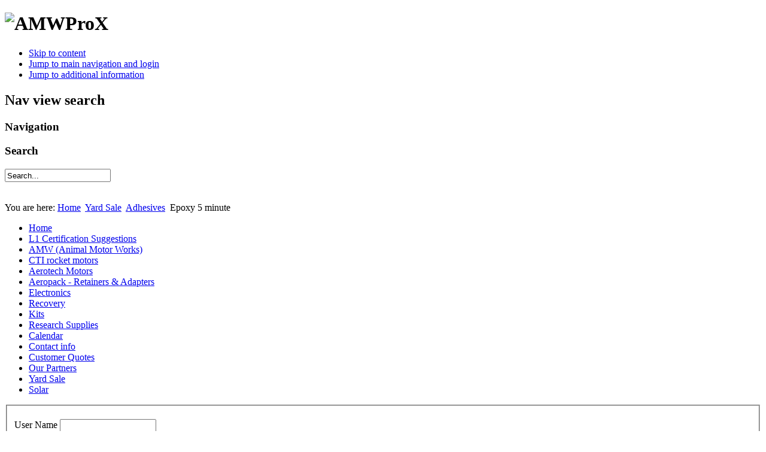

--- FILE ---
content_type: text/html; charset=utf-8
request_url: https://cart.amwprox.com/index.php?option=com_virtuemart&view=productdetails&virtuemart_product_id=988&virtuemart_category_id=109&Itemid=532
body_size: 5117
content:
<!DOCTYPE html PUBLIC "-//W3C//DTD XHTML 1.0 Transitional//EN" "http://www.w3.org/TR/xhtml1/DTD/xhtml1-transitional.dtd">
<html xmlns="http://www.w3.org/1999/xhtml" xml:lang="en-gb" lang="en-gb" dir="ltr" >
  <head>
      <meta http-equiv="content-type" content="text/html; charset=utf-8" />
  <meta name="title" content="Epoxy 5 minute" />
  <meta name="generator" content="Joomla! - Open Source Content Management" />
  <title>Adhesives : Epoxy 5 minute</title>
  <link href="/index.php?option=com_virtuemart&view=productdetails&virtuemart_product_id=988&virtuemart_category_id=72&Itemid=532" rel="canonical" />
  <link href="/templates/amw/favicon.ico" rel="shortcut icon" type="image/vnd.microsoft.icon" />
  <link rel="stylesheet" href="/components/com_virtuemart/assets/css/vmsite-ltr.css?vmver=8835" type="text/css" />
  <link rel="stylesheet" href="/components/com_virtuemart/assets/css/jquery.fancybox-1.3.4.css?vmver=8835" type="text/css" />
  <link rel="stylesheet" href="/media/system/css/modal.css" type="text/css" />
  <script src="//ajax.googleapis.com/ajax/libs/jquery/1.8.1/jquery.min.js?vmver=8835" type="text/javascript"></script>
  <script src="/components/com_virtuemart/assets/js/jquery.noconflict.js?vmver=8835" type="text/javascript"></script>
  <script src="/components/com_virtuemart/assets/js/vmsite.js?vmver=8835" type="text/javascript"></script>
  <script src="/components/com_virtuemart/assets/js/fancybox/jquery.fancybox-1.3.4.pack.js?vmver=8835" type="text/javascript"></script>
  <script src="/components/com_virtuemart/assets/js/vmprices.js?vmver=8835" type="text/javascript"></script>
  <script src="/media/system/js/mootools-core.js" type="text/javascript"></script>
  <script src="/media/system/js/core.js" type="text/javascript"></script>
  <script src="/media/system/js/modal.js" type="text/javascript"></script>
  <script src="/media/system/js/mootools-more.js" type="text/javascript"></script>
  <script src="/templates/amw/javascript/md_stylechanger.js" type="text/javascript" defer="defer"></script>
  <script type="text/javascript">
//<![CDATA[ 
vmSiteurl = 'https://cart.amwprox.com/' ;
vmLang = "";
Virtuemart.addtocart_popup = '1' ; 
usefancy = true;
//]]>

		window.addEvent('domready', function() {

			SqueezeBox.initialize({});
			SqueezeBox.assign($$('a.modal'), {
				parse: 'rel'
			});
		});
	jQuery(document).ready(function() {
		jQuery("a[rel=vm-additional-images]").fancybox({
			"titlePosition" 	: "inside",
			"transitionIn"	:	"elastic",
			"transitionOut"	:	"elastic"
		});
		jQuery(".additional-images a.product-image.image-0").removeAttr("rel");
		jQuery(".additional-images img.product-image").click(function() {
			jQuery(".additional-images a.product-image").attr("rel","vm-additional-images" );
			jQuery(this).parent().children("a.product-image").removeAttr("rel");
			var src = jQuery(this).parent().children("a.product-image").attr("href");
			jQuery(".main-image img").attr("src",src);
			jQuery(".main-image img").attr("alt",this.alt );
			jQuery(".main-image a").attr("href",src );
			jQuery(".main-image a").attr("title",this.alt );
			jQuery(".main-image .vm-img-desc").html(this.alt);
		}); 
	});
	function keepAlive() {	var myAjax = new Request({method: "get", url: "index.php"}).send();} window.addEvent("domready", function(){ keepAlive.periodical(840000); });
  </script>

    <link rel="stylesheet" href="/templates/system/css/system.css" type="text/css" />
    <link rel="stylesheet" href="/templates/amw/css/position.css" type="text/css" media="screen,projection" />
    <link rel="stylesheet" href="/templates/amw/css/layout.css" type="text/css" media="screen,projection" />
    <link rel="stylesheet" href="/templates/amw/css/print.css" type="text/css" media="Print" />
    <link rel="stylesheet" href="/templates/amw/css/beez5.css" type="text/css" />
    <link rel="stylesheet" href="/templates/amw/css/general.css" type="text/css" />
        <!--[if lte IE 6]>
      <link href="/templates/amw/css/ieonly.css" rel="stylesheet" type="text/css" />
    <![endif]-->
    <!--[if IE 7]>
      <link href="/templates/amw/css/ie7only.css" rel="stylesheet" type="text/css" />
    <![endif]-->
    <script type="text/javascript" src="/templates/amw/javascript/hide.js"></script>

    <script type="text/javascript">
      var big ='72%';
      var small='53%';
      var altopen='is open';
      var altclose='is closed';
      var bildauf='/templates/amw/images/plus.png';
      var bildzu='/templates/amw/images/minus.png';
      var rightopen='Open info';
      var rightclose='Close info';
      var fontSizeTitle='Font size';
            var bigger='Bigger';
            var reset='Reset';
            var smaller='Smaller';
            var biggerTitle='Increase size';
            var resetTitle='Revert styles to default';
            var smallerTitle='Decrease size';
    </script>

  </head>

  <body>
    <div id="fb-root"></div>
    <script>(function(d, s, id) {
      var js, fjs = d.getElementsByTagName(s)[0];
      if (d.getElementById(id)) return;
      js = d.createElement(s); js.id = id;
      js.src = "//connect.facebook.net/en_US/sdk.js#xfbml=1&version=v2.3";
      fjs.parentNode.insertBefore(js, fjs);
    }(document, 'script', 'facebook-jssdk'));</script>

<div id="all">
  <div id="back">
      <div id="header">
              <div class="logoheader">
          <h1 id="logo">

                    <img src="/images/amwlogo.gif" alt="AMWProX" />
                    <span class="header1">
                    </span></h1>
        </div><!-- end logoheader -->
          <ul class="skiplinks">
            <li><a href="#main" class="u2">Skip to content</a></li>
            <li><a href="#nav" class="u2">Jump to main navigation and login</a></li>
                        <li><a href="#additional" class="u2">Jump to additional information</a></li>
                      </ul>
          <h2 class="unseen">Nav view search</h2>
          <h3 class="unseen">Navigation</h3>
          
          <div id="line">
            <!-- <div id="fontsize" style="display:none"></div> -->
          <h3 class="unseen">Search</h3>
          <!--BEGIN Search Box -->
<form action="/index.php?option=com_virtuemart&amp;view=category&amp;search=true&amp;limitstart=0&amp;virtuemart_category_id=0&amp;Itemid=532" method="get">
<div class="search">
<input style="height:16px;vertical-align :middle;" name="keyword" id="mod_virtuemart_search" maxlength="20" alt="Search" class="inputbox" type="text" size="20" value="Search..."  onblur="if(this.value=='') this.value='Search...';" onfocus="if(this.value=='Search...') this.value='';" /></div>
		<input type="hidden" name="limitstart" value="0" />
		<input type="hidden" name="option" value="com_virtuemart" />
		<input type="hidden" name="view" value="category" />

	  </form>

<!-- End Search Box -->

          </div> <!-- end line -->
    <div id="header-image">
      
                </div>
          </div><!-- end header -->
        <div id="contentarea2">
      <style>.ig-b- { display: inline-block; }
        .ig-b- img { visibility: hidden; }
        .ig-b-:hover { background-position: 0 -60px; } .ig-b-:active { background-position: 0 -120px; }
        .ig-b-16 { width: 16px; height: 16px; background: url(//badges.instagram.com/static/images/ig-badge-sprite-16.png) no-repeat 0 0; }
        @media only screen and (-webkit-min-device-pixel-ratio: 2), only screen and (min--moz-device-pixel-ratio: 2), only screen and (-o-min-device-pixel-ratio: 2 / 1),
        only screen and (min-device-pixel-ratio: 2), only screen and (min-resolution: 192dpi), only screen and (min-resolution: 2dppx) {
        .ig-b-16 { background-image: url(//badges.instagram.com/static/images/ig-badge-sprite-16@2x.png); background-size: 60px 178px; } }</style>
      <a href="http://instagram.com/amwprox?ref=badge" class="ig-b- ig-b-16"><img src="//badges.instagram.com/static/images/ig-badge-16.png" alt="Instagram" /></a>
      
      <div class="fb-like" data-href="https://www.facebook.com/amw.prox" data-layout="standard" data-action="like" data-show-faces="false" data-share="true"></div>
      
      <div id="breadcrumbs">

              
<div class="breadcrumbs">
<span class="showHere">You are here: </span><a href="/index.php?option=com_virtuemart&amp;view=virtuemart&amp;Itemid=435" class="pathway">Home</a> <img src="/templates/amw/images/system/arrow.png" alt=""  /> <a href="/index.php?option=com_virtuemart&amp;view=category&amp;virtuemart_category_id=109&amp;categorylayout=0&amp;Itemid=532" class="pathway">Yard Sale</a> <img src="/templates/amw/images/system/arrow.png" alt=""  /> <a href="/index.php?option=com_virtuemart&view=category&virtuemart_category_id=72&Itemid=532" class="pathway">Adhesives</a> <img src="/templates/amw/images/system/arrow.png" alt=""  /> <span>Epoxy 5 minute</span></div>

          </div>
          
                          <div class="left1 " id="nav">
            
                <div class="moduletable_menu">
 
<ul class="menu">
<li class="item-435 parent"><a href="/index.php?option=com_virtuemart&amp;view=virtuemart&amp;Itemid=435" >Home</a></li><li class="item-534"><a href="/index.php?option=com_content&amp;view=article&amp;id=124&amp;Itemid=534" >L1 Certification Suggestions </a></li><li class="item-470"><a href="/index.php?option=com_virtuemart&amp;view=category&amp;virtuemart_category_id=10&amp;categorylayout=0&amp;Itemid=470" >AMW (Animal Motor Works)</a></li><li class="item-536"><a href="/index.php?option=com_virtuemart&amp;view=category&amp;virtuemart_category_id=2&amp;categorylayout=0&amp;Itemid=536" >CTI rocket motors</a></li><li class="item-533"><a href="/index.php?option=com_virtuemart&amp;view=category&amp;virtuemart_category_id=102&amp;categorylayout=0&amp;Itemid=533" >Aerotech Motors</a></li><li class="item-473"><a href="/index.php?option=com_virtuemart&amp;view=category&amp;virtuemart_category_id=16&amp;categorylayout=0&amp;Itemid=473" >Aeropack - Retainers &amp; Adapters</a></li><li class="item-474"><a href="/index.php?option=com_virtuemart&amp;view=category&amp;virtuemart_category_id=19&amp;categorylayout=0&amp;Itemid=474" >Electronics</a></li><li class="item-481"><a href="/index.php?option=com_virtuemart&amp;view=category&amp;virtuemart_category_id=23&amp;Itemid=481" >Recovery</a></li><li class="item-482"><a href="/index.php?option=com_virtuemart&amp;view=category&amp;virtuemart_category_id=24&amp;Itemid=482" >Kits</a></li><li class="item-483"><a href="/index.php?option=com_virtuemart&amp;view=category&amp;virtuemart_category_id=15&amp;Itemid=483" >Research Supplies</a></li><li class="item-478"><a href="/index.php?option=com_content&amp;view=article&amp;id=73&amp;Itemid=478" >Calendar</a></li><li class="item-479"><a href="/index.php?option=com_content&amp;view=article&amp;id=80&amp;Itemid=479" >Contact info</a></li><li class="item-489"><a href="/index.php?option=com_content&amp;view=article&amp;id=74&amp;Itemid=489" >Customer Quotes</a></li><li class="item-527"><a href="/index.php?option=com_content&amp;view=article&amp;id=115&amp;Itemid=527" >Our Partners</a></li><li class="item-532 current active"><a href="/index.php?option=com_virtuemart&amp;view=category&amp;virtuemart_category_id=109&amp;categorylayout=0&amp;Itemid=532" >Yard Sale</a></li><li class="item-528"><a href="/index.php?option=com_content&amp;view=article&amp;id=127&amp;Itemid=528" >Solar</a></li></ul>
</div>
<div class="moduletable">
 <form action="/index.php?option=com_virtuemart&amp;view=category&amp;virtuemart_category_id=109&amp;categorylayout=0&amp;Itemid=532" method="post" id="login-form" >
		<fieldset class="userdata">
	<p id="form-login-username">
		<label for="modlgn-username">User Name</label>
		<input id="modlgn-username" type="text" name="username" class="inputbox"  size="18" />
	</p>
	<p id="form-login-password">
		<label for="modlgn-passwd">Password</label>
		<input id="modlgn-passwd" type="password" name="password" class="inputbox" size="18"  />
	</p>
		<p id="form-login-remember">
		<label for="modlgn-remember">Remember Me</label>
		<input id="modlgn-remember" type="checkbox" name="remember" class="inputbox" value="yes"/>
	</p>
		<input type="submit" name="Submit" class="button" value="Log in" />
	<input type="hidden" name="option" value="com_users" />
	<input type="hidden" name="task" value="user.login" />
	<input type="hidden" name="return" value="aW5kZXgucGhwP29wdGlvbj1jb21fdmlydHVlbWFydCZ2aWV3PXByb2R1Y3RkZXRhaWxzJnZpcnR1ZW1hcnRfcHJvZHVjdF9pZD05ODgmdmlydHVlbWFydF9jYXRlZ29yeV9pZD0xMDkmSXRlbWlkPTUzMiZzaG93YWxsPTE=" />
	<input type="hidden" name="775ed2ac2466bdac2258e42f353465c6" value="1" />	</fieldset>
	<ul>
		<li>
			<a href="/index.php?option=com_users&amp;view=reset">
			Forgot your password?</a>
		</li>
		<li>
			<a href="/index.php?option=com_users&amp;view=remind">
			Forgot your username?</a>
		</li>
				<li>
			<a href="/index.php?option=com_users&amp;view=registration">
				Create an account</a>
		</li>
			</ul>
	</form>
</div>

                
<div
	class="moduletable_js "><h3 class="js_heading"><span class="backh"> <span
	class="backh1">Shopping cart <a href="#"
	title="click"
	onclick="auf('module_92'); return false"
	class="opencloselink" id="link_92"> <span
	class="no"><img src="templates/beez5/images/plus.png"
	alt="is closed" />
</span></a></span></span></h3> <div class="module_content "
	id="module_92" tabindex="-1">
<!-- Virtuemart 2 Ajax Card -->
<div class="vmCartModule " id="vmCartModule">
	<div id="hiddencontainer" style=" display: none; ">
		<div class="container">
						  <div class="prices" style="float: right;"></div>
						<div class="product_row">
				<span class="quantity"></span>&nbsp;x&nbsp;<span class="product_name"></span>
			</div>

			<div class="product_attributes"></div>
		</div>
	</div>
	<div class="vm_cart_products">
		<div class="container">

				</div>
	</div>
<div class="total_products">Cart empty</div>
<div class="show_cart">
	</div>
<div style="clear:both;"></div>
	<div class="payments_signin_button" ></div>

<noscript>
Please wait</noscript>
</div>

</div>
</div>
	
                

                          </div><!-- end navi -->
            
          
          <div id="wrapper" >

            <div id="main">

            
              
<div id="system-message-container">
</div>
              
<div class="productdetails-view productdetails">

    
		<div class="back-to-category">
    	<a href="/index.php?option=com_virtuemart&view=category&virtuemart_category_id=72&Itemid=532" class="product-details" title="Adhesives">Back to: Adhesives</a>
	</div>

        <h1>Epoxy 5 minute</h1>
    
    
    
    
            <div class="product-short-description">
	    5 Minute Epoxy        </div>
	
    <div>
	<div class="width60 floatleft">
	<div class="main-image">

		<a  rel='vm-additional-images' href="https://cart.amwprox.com/images/stories/virtuemart/product/bsi_202.jpg"><img src="/images/stories/virtuemart/product/bsi_202.jpg" alt=""  /></a>
		<div class="clear"></div>
	</div>
		</div>

	<div class="width40 floatright">
	    <div class="spacer-buy-area">

		
		<br /><div class="product-price" id="productPrice988">
	<strong>Price: </strong><span class="price-crossed" ></span><div class="PricesalesPrice" style="display : block;" >Sales price: <span class="PricesalesPrice" >$9.99</span></div><div class="PricediscountAmount" style="display : block;" >Discount: <span class="PricediscountAmount" >$-6.00</span></div></div>

		
<div class="addtocart-area">

	<form method="post" class="product js-recalculate" action="/index.php?option=com_virtuemart&view=category&virtuemart_category_id=109&categorylayout=0&Itemid=532">
		<input name="quantity" type="hidden" value="1" />
		
		<div class="addtocart-bar">

<script type="text/javascript">
		function check(obj) {
 		// use the modulus operator '%' to see if there is a remainder
		remainder=obj.value % 1;
		quantity=obj.value;
 		if (remainder  != 0) {
 			alert('You can buy this product only in multiples of 1 pieces!!');
 			obj.value = quantity-remainder;
 			return false;
 			}
 		return true;
 		}
</script> 

							<!-- <label for="quantity988" class="quantity_box">Quantity: </label> -->
					<span class="quantity-box">
						<input type="text" class="quantity-input js-recalculate" name="quantity[]" onblur="check(this);"
							   value="1"/>
					</span>
					<span class="quantity-controls js-recalculate">
					<input type="button" class="quantity-controls quantity-plus"  />
					<input type="button" class="quantity-controls quantity-minus" />
					</span>
					          			<span class="addtocart-button">
          			<input type="submit" name="addtocart" class="addtocart-button" value="Add to Cart" title="Add to Cart" />         			 </span>
					<noscript><input type="hidden" name="task" value="add"/></noscript>
					
										<div class="clear"></div>
		</div>
				<input type="hidden" name="option" value="com_virtuemart"/>
		<input type="hidden" name="view" value="cart"/>
		<input type="hidden" name="virtuemart_product_id[]" value="988"/>
		<input type="hidden" class="pname" value="Epoxy 5 minute"/>
		<input type="hidden" name="Itemid" value="532"/>	</form>
	<div class="clear"></div>
</div>

		12 In Stock

		
	    </div>
	</div>
	<div class="clear"></div>
    </div>

	
	        <div class="product-description">
	    	<span class="title">Description</span>
	<p><strong>BSI Quick-Cure 5 Minute Epoxy</strong> is a quick setting high strength epoxy that bonds in minutes. Suitable for field repairs and when a Longer working time is not needed. For longer working times, use BSI Mid-Cure 15 Minute Epoxy or BSI Slow-Cure 30 Minute Epoxy.</p>
<p>Size: 9oz of Epoxy<br />Set Time: 5 minutes</p>
<p>Can be handled in 15 minutes and cures completely in 1 hour.</p>        </div>
	
    

</div>


            </div><!-- end main -->

          </div><!-- end wrapper -->

                  <h2 class="unseen">
            Additional information          </h2>
          <div id="close">
            <a href="#" onclick="auf('right')">
              <span id="bild">
                Close info</span></a>
          </div>

                  <div id="right">
        
            <a id="additional"></a>
            <div class="moduletable">
 <div class="newsflash">
	


<h2>Pre-Order Details</h2>
<p>Selling things on a Pre-Order basis allows us to extend a greater discount to you.</p>
<p>We are held to the lead times extended to us from the supplier.</p>
<p>These can be as long as 20 - 36 weeks.</p>
<p>Generally they are shorter but we can not expect that.</p>
<p>We have to work with their production schedule.</p>
<p>Thank you for your understanding.</p>
<p>AMW</p>
	


<h2>YARD SALE</h2>
<p>Checkout the new section on the left</p>
	


<h1>Expedited shipping</h1>
<p>If you're short on time, give us a call as we can ship motors two day air or overnight for an extra fee.</p>
</div>
</div>

            
            

                  </div><!-- end right -->
              
      
          <div class="wrap"></div>

        </div> <!-- end contentarea -->

      </div><!-- back -->

    </div><!-- all -->

    <div id="footer-outer">

    
      <div id="footer-sub">

              <div id="footer">
      
          
          <p>
            <!--Powered by <a href=http://www.joomla.org/>Joomla!&#174;</a>-->
          </p>

              </div><!-- end footer -->
      
      </div>

    </div>
    
  </body>
</html>
